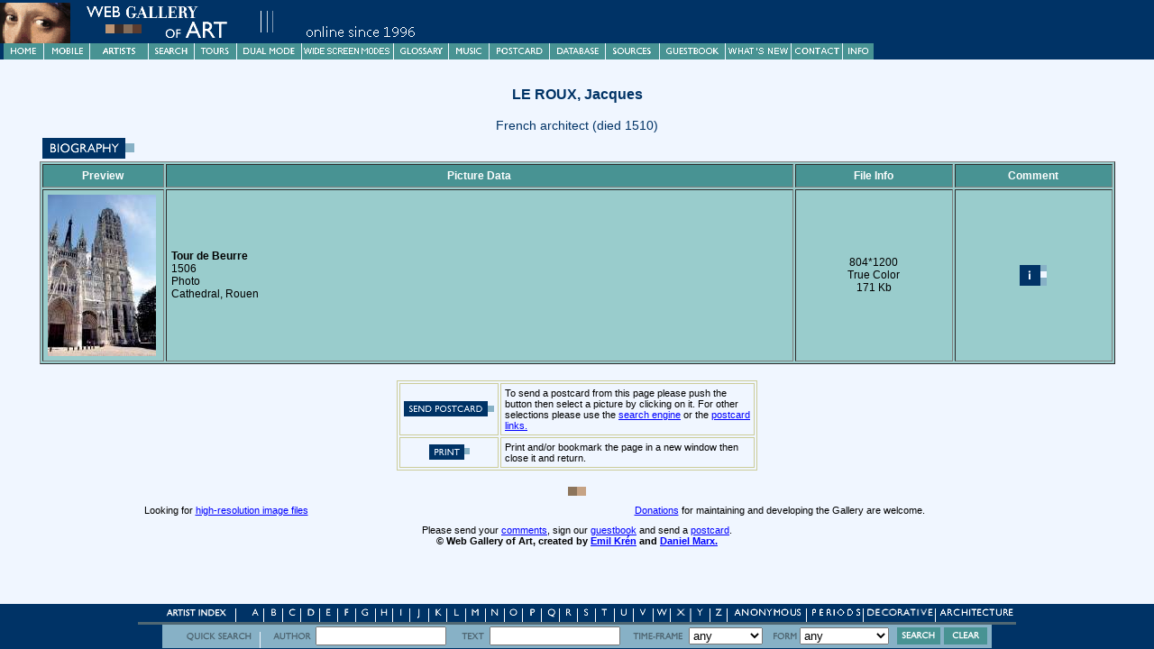

--- FILE ---
content_type: text/html
request_url: https://www.wga.hu/html/l/le_roux/jacques/index.html
body_size: 6596
content:
<html>
<head><link rel=stylesheet type="text/css" href="/support/style/style_i.html">
<meta HTTP-EQUIV="Content-Type" CONTENT="text/html; charset=iso-8859-1"><title>LE ROUX, Jacques</title><script async src="https://www.googletagmanager.com/gtag/js?id=G-6KZPSXQ5PJ"></script>
<script>
  window.dataLayer = window.dataLayer || [];
  function gtag(){dataLayer.push(arguments)};
  gtag('js', new Date());

  gtag('config', 'G-6KZPSXQ5PJ');
</script></head>
<body bgcolor="#f0f6ff" text="#000000" link="#0000ff" vlink="#800080" alink="#ff0000">
<!-- Entry to frame structure -->

<script>
//<!--
if (window.parent.frames.length==0 && window.parent.name!="KEDVENC")
{
document.write('<ME'+'TA HTT'+'P-EQ'+'UIV="refresh" CONTENT="0;URL=/fra'+'mes-e.html?'+location.pathname+'">');
}
//-->
</script>

<!-- Open in other frame -->

<script>
function OpenOther(u)
{
	if (parent.frames.length>=2)
	{
		if (parent.frames['LEFT'] && parent.frames['RIGHT'])
		{
			if (window.name=='LEFT' && (!parent.frames['FOOTER'] || parent.frames['FOOTER'].document.forms[0].modeleft.checked) )
			{
				parent.frames['RIGHT'].location=u;
				return false;
			}
			else if (window.name=='RIGHT' && (!parent.frames['FOOTER'] || parent.frames['FOOTER'].document.forms[1].moderight.checked) )
			{
				parent.frames['LEFT'].location=u;
				return false;
			}
		}
	}
	return true;
}
</script>

<!-- Header in an outside frame -->

<script>
//<!--
if (window.parent.frames.length==0)
{
document.write('<div CLASS="BELEP"><img src="/support/header/header1.gif"><br>Please <a href="javascript:window.close()">close</a> this window to continue your visit.</div><br><br>')
}
//-->
</script>

<!-- Postcard sending and viewer -->

<script LANGUAGE="JavaScript1.1">
var done=false;
function doPostcard()
{
if (!done)
{
done=true;
for (i=0;i<document.links.length;i++)
{
artpos=document.links[i].pathname.indexOf("art/");
if (artpos==-1) artpos=document.links[i].pathname.indexOf("art\\");
if (artpos!=-1 && document.links[i].pathname.indexOf(".jpg")!=-1)
{
document.links[i].href="/cgi-bin/postcard.cgi?action=form&lang=0&image="+document.links[i].pathname.substring(artpos+4)
document.links[i].onClick=null;
}
}
for (i=0;i<document.images.length;i++)
{
if (document.images[i].src.indexOf("/support/gif/lapgomb1.gif")!=-1)
{
document.images[i].src="/support/gif/lapgomb2.gif";
}
}
}
}
function launchViewer(filename,x,y)
{
if (!done)
{
window.imagex=x;
window.imagey=y;
window.imagename=filename;
viewer=window.open('/support/viewer/z.html','VIEWER','scrollbars,status,resizable');
viewer.opener=window;
viewer.focus();
}
return done;
}
//-->
</script><div CLASS="STYLE1">LE ROUX, Jacques</div>
<div CLASS="STYLE2">French architect (died 1510)</div>
<center><table border=0 width="97%"><tr><td align=left><a onclick="return OpenOther('/bio/l/le_roux/jacques/biograph.html')" href="/bio/l/le_roux/jacques/biograph.html"><IMG SRC="/support/gif/biograph.gif" BORDER=0></a></td></tr></table></center>
<center><table border=1 width="97%" bgcolor="#99cccc" cellpadding=5>
<tr>
<th width="10%"><font color="#ffffff">Preview</font></th>
<th width="60%"><font color="#ffffff">Picture Data</font></th>
<th width="15%"><font color="#ffffff">File Info</font></th>
<th width="15%"><font color="#ffffff">Comment</font></th>
</tr><tr>
<td>
<a href="/art/l/le_roux/jacques/tourbeur.jpg" onClick="return launchViewer('/art/l/le_roux/jacques/tourbeur.jpg',804,1200)">
<script>
//<!--
if (parent.frames.length>=2 && parent.frames['LEFT'] && parent.frames['RIGHT'])
{
// kicsi
document.write('<img src="/preview_s/l/le_roux/jacques/tourbeur.jpg" border=0 align=left>');
}
else
{
// nagy
document.write('<img src="/preview/l/le_roux/jacques/tourbeur.jpg" border=0 align=left>');
}
//-->
</script>
</a>
</td>
<td>
<b>Tour de Beurre</b><br>
1506<BR>
Photo<BR>
Cathedral, Rouen<BR>

</td>
<td><br>
<center>804*1200<br>
True Color<br>
171 Kb</center><br>
</td>
<td><br>
<a onclick="return OpenOther('tourbeur.html')" href="tourbeur.html"><center><img src="/support/gif/info.gif" border=0></center></a>
<br>
</td>
</tr></table></center><br><script>
//<!--
prvImages=false;
for (i=0;i<document.links.length;i++)
{
	if ( (document.links[i].pathname.indexOf("art/")==0 ||
        document.links[i].pathname.indexOf("art\\")==0 ||
        document.links[i].pathname.indexOf("\\art\\")!=-1 ||
        document.links[i].pathname.indexOf("/art/")!=-1 )
                 &&
	document.links[i].pathname.indexOf(".jpg")!=-1)
		prvImages=true;
}
if ( prvImages)
{
if (window.parent.frames.length==0)
{
if (window.parent.name!="KEDVENC")
{
document.write('<a href="/frames-e.html?'+location.pathname+'"><div CLASS="BELEP">Welcome to the Web Gallery of Art! Please enter here to visit the collection.</a></div>')
}
document.write('<br><center><img src="/support/gif/kockak.gif"></center><br>');
document.write('<div CLASS="STYLE3"><b>&copy; Web Gallery of Art, created by <a href="/ekren.html">Emil Krén</a> and <a href="/dmarx.html">Daniel Marx.</b></a></div>');
}
else
{
document.write('<table align=center border=1 cellpadding=4 width=400 bordercolor="#cccc99">');
document.write('<tr><td width=90 CLASS="KEDVENC"><img src="/support/gif/lapgomb1.gif" align=center onclick="doPostcard()"></td><td width=310 CLASS="KEDVENC">To send a postcard from this page please push the button then select a picture by clicking on it. For other selections please use the <a href="/search.html">search engine</a> or the <a href="/support/post/postcard.html">postcard links.</a></td></tr>');
document.write('<tr><td CLASS="KEDVENC"><a href="'+location.href+'" TARGET="KEDVENC"><center><img src="/support/gif/print.gif" border=0></center></a></td><td CLASS="KEDVENC">Print and/or bookmark the page in a new window then close it and return.</td></tr></table>')
document.write('<table width="100%" border=0 cellpadding=4><tr><td CLASS="COMMENT" colspan=2><br><img src="/support/gif/kockak.gif" align=center></td></tr>');
document.write('<tr><td CLASS="COMMENT">Looking for <a href="/transpar.html">high-resolution image files</a><br></td>');
document.write('<td CLASS="COMMENT"><a href="/donation.html">Donations</a> for maintaining and developing the Gallery are welcome.</td></tr>');
document.write('<tr><td CLASS="COMMENT" colspan=2>Please send your <a href="/email.html">comments</a>, sign our <a href="/guestbook.html">guestbook</a> and send a <a href="/support/post/sendcard.html">postcard</a>.<br><b>&copy; Web Gallery of Art, created by <a href="/ekren.html">Emil Krén</a> and <a href="/dmarx.html">Daniel Marx.</b></a></td></tr></table>');
}
}
//-->
</script>
<br></body></html>



--- FILE ---
content_type: text/html
request_url: https://www.wga.hu/frames-e.html?/html/l/le_roux/jacques/index.html
body_size: 764
content:
<HTML>
<head><meta name="description" content="Web Gallery of Art, image collection, virtual museum and searchable database of European fine arts (painting, sculpture, illumination) of the Romanesque, Gothic, Renaissance, Baroque, Neoclassicism, Romanticism, Realism, Impressionism periods (1000-1900), containing over 31.100 reproductions. Biographies, commentaries, guided tours, free postcard service, mobile version are provided.">
<title>Web Gallery of Art, searchable fine arts image database</title>
</head>
<script>
//<!--
document.write('<frameset ROWS="66,*,50" BORDER=0><frame SRC="/support/header/header.html" SCROLLING=NO MARGINWIDTH=0 MARGINHEIGHT=0>');

if (location.search.length!=0)
{
if (location.search.indexOf("?//")!=-1) x=location.search.substring(2);
else x=location.search.substring(1);
document.write('<frame SCROLLING=AUTO MARGINWIDTH=25 MARGINHEIGHT=15 NAME="MAIN" src="'+x+'">')
}
else
{
document.write('<frame SCROLLING=AUTO MARGINWIDTH=25 MARGINHEIGHT=15 NAME="MAIN" src="welcome.html">')
}
document.write('<frame SCROLLING=NO MARGINWIDTH=0 MARGINHEIGHT=0 SRC="/support/panel/panel.html" SCROLLING=NO MARGINWIDTH=0 MARGINHEIGHT=0>');
document.write('</frameset>');
//-->
</script>
</html>

--- FILE ---
content_type: text/html
request_url: https://www.wga.hu/html/l/le_roux/jacques/index.html
body_size: 6280
content:
<html>
<head><link rel=stylesheet type="text/css" href="/support/style/style_i.html">
<meta HTTP-EQUIV="Content-Type" CONTENT="text/html; charset=iso-8859-1"><title>LE ROUX, Jacques</title><script async src="https://www.googletagmanager.com/gtag/js?id=G-6KZPSXQ5PJ"></script>
<script>
  window.dataLayer = window.dataLayer || [];
  function gtag(){dataLayer.push(arguments)};
  gtag('js', new Date());

  gtag('config', 'G-6KZPSXQ5PJ');
</script></head>
<body bgcolor="#f0f6ff" text="#000000" link="#0000ff" vlink="#800080" alink="#ff0000">
<!-- Entry to frame structure -->

<script>
//<!--
if (window.parent.frames.length==0 && window.parent.name!="KEDVENC")
{
document.write('<ME'+'TA HTT'+'P-EQ'+'UIV="refresh" CONTENT="0;URL=/fra'+'mes-e.html?'+location.pathname+'">');
}
//-->
</script>

<!-- Open in other frame -->

<script>
function OpenOther(u)
{
	if (parent.frames.length>=2)
	{
		if (parent.frames['LEFT'] && parent.frames['RIGHT'])
		{
			if (window.name=='LEFT' && (!parent.frames['FOOTER'] || parent.frames['FOOTER'].document.forms[0].modeleft.checked) )
			{
				parent.frames['RIGHT'].location=u;
				return false;
			}
			else if (window.name=='RIGHT' && (!parent.frames['FOOTER'] || parent.frames['FOOTER'].document.forms[1].moderight.checked) )
			{
				parent.frames['LEFT'].location=u;
				return false;
			}
		}
	}
	return true;
}
</script>

<!-- Header in an outside frame -->

<script>
//<!--
if (window.parent.frames.length==0)
{
document.write('<div CLASS="BELEP"><img src="/support/header/header1.gif"><br>Please <a href="javascript:window.close()">close</a> this window to continue your visit.</div><br><br>')
}
//-->
</script>

<!-- Postcard sending and viewer -->

<script LANGUAGE="JavaScript1.1">
var done=false;
function doPostcard()
{
if (!done)
{
done=true;
for (i=0;i<document.links.length;i++)
{
artpos=document.links[i].pathname.indexOf("art/");
if (artpos==-1) artpos=document.links[i].pathname.indexOf("art\\");
if (artpos!=-1 && document.links[i].pathname.indexOf(".jpg")!=-1)
{
document.links[i].href="/cgi-bin/postcard.cgi?action=form&lang=0&image="+document.links[i].pathname.substring(artpos+4)
document.links[i].onClick=null;
}
}
for (i=0;i<document.images.length;i++)
{
if (document.images[i].src.indexOf("/support/gif/lapgomb1.gif")!=-1)
{
document.images[i].src="/support/gif/lapgomb2.gif";
}
}
}
}
function launchViewer(filename,x,y)
{
if (!done)
{
window.imagex=x;
window.imagey=y;
window.imagename=filename;
viewer=window.open('/support/viewer/z.html','VIEWER','scrollbars,status,resizable');
viewer.opener=window;
viewer.focus();
}
return done;
}
//-->
</script><div CLASS="STYLE1">LE ROUX, Jacques</div>
<div CLASS="STYLE2">French architect (died 1510)</div>
<center><table border=0 width="97%"><tr><td align=left><a onclick="return OpenOther('/bio/l/le_roux/jacques/biograph.html')" href="/bio/l/le_roux/jacques/biograph.html"><IMG SRC="/support/gif/biograph.gif" BORDER=0></a></td></tr></table></center>
<center><table border=1 width="97%" bgcolor="#99cccc" cellpadding=5>
<tr>
<th width="10%"><font color="#ffffff">Preview</font></th>
<th width="60%"><font color="#ffffff">Picture Data</font></th>
<th width="15%"><font color="#ffffff">File Info</font></th>
<th width="15%"><font color="#ffffff">Comment</font></th>
</tr><tr>
<td>
<a href="/art/l/le_roux/jacques/tourbeur.jpg" onClick="return launchViewer('/art/l/le_roux/jacques/tourbeur.jpg',804,1200)">
<script>
//<!--
if (parent.frames.length>=2 && parent.frames['LEFT'] && parent.frames['RIGHT'])
{
// kicsi
document.write('<img src="/preview_s/l/le_roux/jacques/tourbeur.jpg" border=0 align=left>');
}
else
{
// nagy
document.write('<img src="/preview/l/le_roux/jacques/tourbeur.jpg" border=0 align=left>');
}
//-->
</script>
</a>
</td>
<td>
<b>Tour de Beurre</b><br>
1506<BR>
Photo<BR>
Cathedral, Rouen<BR>

</td>
<td><br>
<center>804*1200<br>
True Color<br>
171 Kb</center><br>
</td>
<td><br>
<a onclick="return OpenOther('tourbeur.html')" href="tourbeur.html"><center><img src="/support/gif/info.gif" border=0></center></a>
<br>
</td>
</tr></table></center><br><script>
//<!--
prvImages=false;
for (i=0;i<document.links.length;i++)
{
	if ( (document.links[i].pathname.indexOf("art/")==0 ||
        document.links[i].pathname.indexOf("art\\")==0 ||
        document.links[i].pathname.indexOf("\\art\\")!=-1 ||
        document.links[i].pathname.indexOf("/art/")!=-1 )
                 &&
	document.links[i].pathname.indexOf(".jpg")!=-1)
		prvImages=true;
}
if ( prvImages)
{
if (window.parent.frames.length==0)
{
if (window.parent.name!="KEDVENC")
{
document.write('<a href="/frames-e.html?'+location.pathname+'"><div CLASS="BELEP">Welcome to the Web Gallery of Art! Please enter here to visit the collection.</a></div>')
}
document.write('<br><center><img src="/support/gif/kockak.gif"></center><br>');
document.write('<div CLASS="STYLE3"><b>&copy; Web Gallery of Art, created by <a href="/ekren.html">Emil Krén</a> and <a href="/dmarx.html">Daniel Marx.</b></a></div>');
}
else
{
document.write('<table align=center border=1 cellpadding=4 width=400 bordercolor="#cccc99">');
document.write('<tr><td width=90 CLASS="KEDVENC"><img src="/support/gif/lapgomb1.gif" align=center onclick="doPostcard()"></td><td width=310 CLASS="KEDVENC">To send a postcard from this page please push the button then select a picture by clicking on it. For other selections please use the <a href="/search.html">search engine</a> or the <a href="/support/post/postcard.html">postcard links.</a></td></tr>');
document.write('<tr><td CLASS="KEDVENC"><a href="'+location.href+'" TARGET="KEDVENC"><center><img src="/support/gif/print.gif" border=0></center></a></td><td CLASS="KEDVENC">Print and/or bookmark the page in a new window then close it and return.</td></tr></table>')
document.write('<table width="100%" border=0 cellpadding=4><tr><td CLASS="COMMENT" colspan=2><br><img src="/support/gif/kockak.gif" align=center></td></tr>');
document.write('<tr><td CLASS="COMMENT">Looking for <a href="/transpar.html">high-resolution image files</a><br></td>');
document.write('<td CLASS="COMMENT"><a href="/donation.html">Donations</a> for maintaining and developing the Gallery are welcome.</td></tr>');
document.write('<tr><td CLASS="COMMENT" colspan=2>Please send your <a href="/email.html">comments</a>, sign our <a href="/guestbook.html">guestbook</a> and send a <a href="/support/post/sendcard.html">postcard</a>.<br><b>&copy; Web Gallery of Art, created by <a href="/ekren.html">Emil Krén</a> and <a href="/dmarx.html">Daniel Marx.</b></a></td></tr></table>');
}
}
//-->
</script>
<br></body></html>

